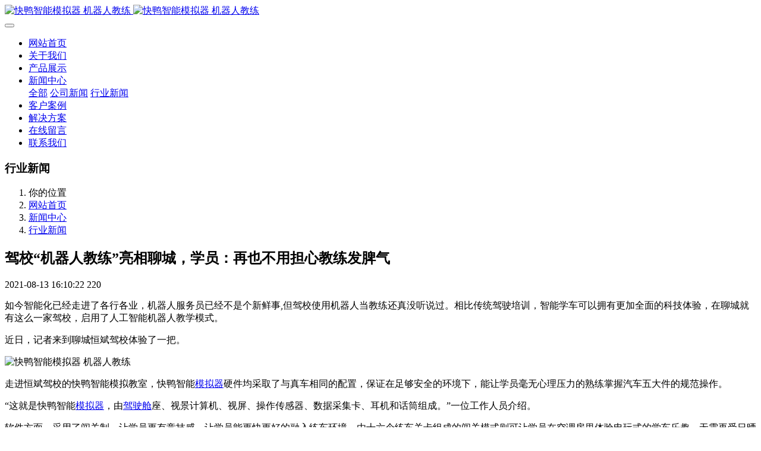

--- FILE ---
content_type: text/html
request_url: http://www.znmnq.com/news/20210813209.html
body_size: 7193
content:

<!DOCTYPE HTML>
<html class="oxh met-web" >
<head>
<meta charset="utf-8">
<meta name="renderer" content="webkit">
<meta http-equiv="X-UA-Compatible" content="IE=edge,chrome=1">
<meta name="viewport" content="width=device-width,initial-scale=1.0,maximum-scale=1.0,minimum-scale=1.0,user-scalable=0,minimal-ui">
<meta name="format-detection" content="telephone=no">
<title>驾校“机器人教练”亮相聊城，学员：再也不用担心教练发脾气-智能汽车驾驶模拟器_AI教练智能教练_机器人教练 - 快鸭智能</title>
<meta name="description" content="如今智能化已经走进了各行各业，机器人服务员已经不是个新鲜事,但驾校使用机器人当教练还真没听说过。相比传统驾驶培训，智能学车可以拥有更加全面的科技体验，在聊城就有这么一家驾校，启用了人工智能机器人教学模式。近日，记者来到聊城恒斌驾校体验了一把。走进恒斌驾校的快鸭智能模拟教室，快鸭智能模拟器硬件均采取了与真车相同的配置，保...咨询电话：18053408377">
<meta name="keywords" content="驾校“机器人教练”亮相聊城，学员：再也不用担心教练发脾气">
<meta name="generator" content="MetInfo 7.3.0" data-variable="../|cn|cn|metv7|2|36|209" data-user_name="">
<link href="../favicon.ico?1708563230" rel="shortcut icon" type="image/x-icon">
<link rel="stylesheet" type="text/css" href="../public/web/css/basic.css?1626402164">
<link rel="stylesheet" type="text/css" href="../templates/metv7/cache/metinfo.css?1735004788">
<style>
body{
    background-color: !important;font-family: !important;}
h1,h2,h3,h4,h5,h6{font-family: !important;}
</style>
<script>(function(){var t=navigator.userAgent;(t.indexOf("rv:11")>=0||t.indexOf("MSIE 10")>=0)&&document.write("<script src=\"../public/plugins/html5shiv.min.js\"><\/script>")})();</script>
</head>
<!--[if lte IE 9]>
<div class="text-xs-center m-b-0 bg-blue-grey-100 alert">
    <button type="button" class="close" aria-label="Close" data-dismiss="alert">
        <span aria-hidden="true">×</span>
    </button>
    你正在使用一个过时的浏览器。请升级你的浏览器，以提高您的体验。</div>
<![endif]-->
<body >
<header class='met-head' m-id='met_head' m-type="head_nav">
    <nav class="navbar navbar-default box-shadow-none met-nav">
        <div class="container">
            <div class="row">
                <div class='met-nav-btn'>
                                                                    <h3 hidden>智能汽车驾驶模拟器_AI教练智能教练_机器人教练 - 快鸭智能</h3>
                                        <div class="navbar-header pull-xs-left">
                        <a href="../" class="met-logo vertical-align block pull-xs-left" title="快鸭智能模拟器 机器人教练">
                            <div class="vertical-align-middle">
                                                                        <img src="../upload/202107/1627636786.png" alt="快鸭智能模拟器 机器人教练" class="mblogo" />
                                    <img src="../upload/202107/1627636434.png" alt="快鸭智能模拟器 机器人教练" class="pclogo" />
                                                                </div>
                        </a>
                    </div>
                    <button type="button" class="navbar-toggler hamburger hamburger-close collapsed p-x-5 p-y-0 met-nav-toggler" data-target="#met-nav-collapse" data-toggle="collapse">
                        <span class="sr-only"></span>
                        <span class="hamburger-bar"></span>
                    </button>
                                        </div>
                <div class="collapse navbar-collapse navbar-collapse-toolbar pull-md-right p-0" id='met-head-user-collapse'>
                                        </div>
                <div class="collapse navbar-collapse navbar-collapse-toolbar pull-md-right p-0" id="met-nav-collapse">
                    <ul class="nav navbar-nav navlist">
                        <li class='nav-item'>
                            <a href="../" title="网站首页" class="nav-link
                                                            ">网站首页</a>
                        </li>
                                                                            <li class='nav-item m-l-10'>
                            <a href="../about/about.html" target='_self' title="关于我们" class="nav-link "><span style=''>关于我们</span></a>
                        </li>
                                                                                                    <li class='nav-item m-l-10'>
                            <a href="../product/index.html" target='_self' title="产品展示" class="nav-link "><span style=''>产品展示</span></a>
                        </li>
                                                                                                    <li class="nav-item dropdown m-l-10">
                                                            <a
                                href="../news/index.html"
                                title="新闻中心"
                                target='_self'                                class="nav-link dropdown-toggle active"
                                data-toggle="dropdown" data-hover="dropdown"
                            >
                                                        <span style=''>新闻中心</span><span class="fa fa-angle-down p-l-5"></span></a>
                                                            <div class="dropdown-menu dropdown-menu-right animate animate-reverse">
                                                                                            <a href="../news/index.html" target='_self'  title="全部" class='dropdown-item nav-parent hidden-xl-up active'>全部</a>
                                                                                                                                <a href="../news/news_3_35_1.html" target='_self' title="公司新闻" class='dropdown-item '><span style=''>公司新闻</span></a>
                                                                                                                                    <a href="../news/news_3_36_1.html" target='_self' title="行业新闻" class='dropdown-item active'><span style=''>行业新闻</span></a>
                                                                                            </div>
                        </li>
                                                                                                    <li class='nav-item m-l-10'>
                            <a href="../img/index.html" target='_self' title="客户案例" class="nav-link "><span style=''>客户案例</span></a>
                        </li>
                                                                                                    <li class='nav-item m-l-10'>
                            <a href="../jjfa/index.html" target='_self' title="解决方案" class="nav-link "><span style=''>解决方案</span></a>
                        </li>
                                                                                                    <li class='nav-item m-l-10'>
                            <a href="../feedback/" target='_self' title="在线留言" class="nav-link "><span style=''>在线留言</span></a>
                        </li>
                                                                                                    <li class='nav-item m-l-10'>
                            <a href="../about/lxwm.html" target='_self' title="联系我们" class="nav-link "><span style=''>联系我们</span></a>
                        </li>
                                                                    </ul>
                    <div class="metlang m-l-15 pull-md-right">
                                                                                                            </div>
                </div>
            </div>
        </div>
    </nav>
</header>
        <div class="met-banner-ny vertical-align text-center" m-id="banner">
                <h3 class="vertical-align-middle">行业新闻</h3>
    </div>
                        <section class="met-crumbs hidden-sm-down" m-id='met_position' m-type='nocontent'>
    <div class="container">
        <div class="row">
            <div class="border-bottom clearfix">
                <ol class="breadcrumb m-b-0 subcolumn-crumbs breadcrumb-arrow">
                    <li class='breadcrumb-item'>
                        你的位置                    </li>
                    <li class='breadcrumb-item'>
                        <a href="../" title="网站首页" class='icon wb-home'>网站首页</a>
                    </li>
                                                                            <li class='breadcrumb-item'>
                            <a href="../news/index.html" title="新闻中心" class=''>新闻中心</a>
                        </li>
                                                                                        <li class='breadcrumb-item'>
                            <a href="../news/news_3_36_1.html" title="行业新闻" class=''>行业新闻</a>
                        </li>
                                                                                                    </ol>
            </div>
        </div>
    </div>
</section>
    <main class="met-shownews animsition">
    <div class="container">
        <div class="row">
        <div class="clearfix">
            <div class="col-md-9 met-shownews-body" m-id="noset">
                <div class="row">
                    <section class="details-title">
                        <h1 class='m-t-10 m-b-5'>驾校“机器人教练”亮相聊城，学员：再也不用担心教练发脾气</h1>
                        <div class="info font-weight-300">
                            <span>2021-08-13 16:10:22</span>
                            <span></span>
                            <span>
                                <i class="icon wb-eye m-r-5" aria-hidden="true"></i>
                                <script type='text/javascript' class='met_hits' data-hits='195' src="../hits/?lang=cn&type=news&vid=209&list=0"></script>                            </span>
                        </div>
                    </section>
                    <section class="met-editor clearfix">
                        <p> </p> <p>如今智能化已经走进了各行各业，机器人服务员已经不是个新鲜事,但驾校使用机器人当教练还真没听说过。相比传统驾驶培训，智能学车可以拥有更加全面的科技体验，在聊城就有这么一家驾校，启用了人工智能机器人教学模式。</p> <p>近日，记者来到聊城恒斌驾校体验了一把。</p> <p><img style="border: 0px currentColor; border-image: none; width: 666px; height: 364px;" src="../upload/202108/16288422231724867175.jpeg" class="aligncenter" alt="快鸭智能模拟器 机器人教练" title="快鸭智能模拟器 机器人教练"></p> <p>走进恒斌驾校的快鸭智能模拟教室，快鸭智能<a title='模拟器' target='_blank' href='http://www.znmnq.com/product/32.html' class='seolabel'>模拟器</a>硬件均采取了与真车相同的配置，保证在足够安全的环境下，能让学员毫无心理压力的熟练掌握汽车五大件的规范操作。</p> <p>“这就是快鸭智能<a title='模拟器' target='_blank' href='http://www.znmnq.com/product/32.html' class='seolabel'>模拟器</a>，由<a title='驾驶舱' target='_blank' href='http://www.znmnq.com/product/showproduct.php?id=12' class='seolabel'>驾驶舱</a>座、视景计算机、视屏、操作传感器、数据采集卡、耳机和话筒组成。”一位工作人员介绍。</p> <p>软件方面，采用了闯关制，让学员更有竞技感，让学员能更快更好的融入练车环境，由十六个练车关卡组成的闯关模式则可让学员在空调房里体验电玩式的学车乐趣，无需再受日晒雨淋！</p> <p><img style="border: 0px currentColor; border-image: none; width: 687px; height: 972px;" src="../upload/202108/1628842224612627562.jpeg" class="aligncenter" alt="快鸭智能模拟器 机器人教练" title="快鸭智能模拟器 机器人教练"></p> <p>了解到，恒斌驾校九月份引进了“快鸭”智能教学<a title='模拟器' target='_blank' href='http://www.znmnq.com/product/32.html' class='seolabel'>模拟器</a>集训练、模拟、考试三大功能于一体，并加入了基础视频、智能语音和安全防护等技术，得以确保学员自己安全学车、高效培训；</p> <p><img style="border: 0px currentColor; border-image: none; width: 683px; height: 423px;" src="../upload/202108/1628842224934793536.jpeg" class="aligncenter" alt="快鸭智能模拟器 机器人教练" title="快鸭智能模拟器 机器人教练"></p> <p>同时，快鸭<a title='机器人教练' target='_blank' href='http://www.znmnq.com/product/showproduct.php?id=13' class='seolabel'>机器人教练</a>完全具备教练员的条件：耐心讲解、标准教学、实时跟进学员学车情况并进行互动，最重要的是保证安全。</p> <p>快鸭智能教学<a title='模拟器' target='_blank' href='http://www.znmnq.com/product/32.html' class='seolabel'>模拟器</a>使得学员可以脱离传统教练员的老式教学方法，使学车自主、轻松和高效。它的应用不仅给学员带来学车体验更提高培训效率。</p> <p><img style="border: 0px currentColor; border-image: none; width: 680px; height: 471px;" src="../upload/202108/16288422241548379342.jpeg" class="aligncenter" alt="快鸭智能模拟器 机器人教练" title="快鸭智能模拟器 机器人教练"></p> <p>通过使用快鸭<a title='机器人教练' target='_blank' href='http://www.znmnq.com/product/showproduct.php?id=13' class='seolabel'>机器人教练</a>使学员脱离了对教练员的依赖，完全克服了学员的胆怵心理，练起来自由度更高，学到的知识更加准确，充分使新学员摆脱掉了“会考试不会开车”的理念，利用这些科学的教学手段和方法，学员可以学到科目二必学必考五项技能。</p> <p>快鸭<a title='机器人教练' target='_blank' href='http://www.znmnq.com/product/showproduct.php?id=13' class='seolabel'>机器人教练</a>与快鸭智能<a title='模拟器' target='_blank' href='http://www.znmnq.com/product/32.html' class='seolabel'>模拟器</a>相结合使学员在真实、动态的环境中掌握油门离合器配合、车感和车体位置，学习效率大大提高，同时切身享受到驾车的乐趣。</p> <p>当然“<a title='机器人教练' target='_blank' href='http://www.znmnq.com/product/showproduct.php?id=13' class='seolabel'>机器人教练</a>”还具备油门误踩、车辆后溜、车速限制、电子围栏、障碍预警等自主刹车系统。充分保障学员安全练车。</p>                    </section>
                                                                        <div class='met-page met-shownews-footer border-top1' >
                        <ul class="pagination block blocks-2 p-t-20">
                            <li class='page-item m-b-0 '>
                                <a href='    ../news/20210813210.html' target=_self title="【快鸭机器人教练】华晨“机器人教练”来啦！" class='page-link text-truncate'>
                                    上一篇                                    <span aria-hidden="true" class='hidden-xs-down'>:     【快鸭机器人教练】华晨“机器人教练”来啦！</span>
                                </a>
                            </li>
                            <li class='page-item m-b-0 '>
                                <a href='    ../news/20210813208.html' title="直角转弯过关秘籍-快鸭智能模拟器" target=_self class='page-link pull-xs-right text-truncate'>
                                    下一篇                                    <span aria-hidden="true" class='hidden-xs-down'>:     直角转弯过关秘籍-快鸭智能模拟器</span>
                                </a>
                            </li>
                        </ul>
                    </div>
                </div>
            </div>
            <div class="col-md-3">
                <div class="row">
                    <div class="met-bar" m-id="news_bar" m-type="nocontent">
                                                        <ul class="column list-icons">
                                                                    <li>
                                        <a href="../news/index.html" title="新闻中心" class="active" target='_self'><h3 class="font-weight-300">新闻中心</h3></a>
                                    </li>
                                                                            <li class="met-bar-son">
                                                                                            <a href="../news/news_3_35_1.html" title="公司新闻" class='' target='_self'>公司新闻</a>
                                                                                    </li>
                                                                            <li class="met-bar-son">
                                                                                            <a href="../news/news_3_36_1.html" title="行业新闻" class='active' target='_self'>行业新闻</a>
                                                                                    </li>
                                                                                                </ul>
                                                                                <div class="sidebar-news-list recommend">
                                <h3 class=' font-weight-300 m-0'>为您推荐</h3>
                                <ul class="list-group list-group-bordered m-t-10 m-b-0">
                                                                        <li class="list-group-item">
                                        <a href="../news/20241224476.html" title="驾校机器人教练厂家怎么选?" target=_self>驾校机器人教练厂家怎么选?</a>
                                    </li>
                                                                        <li class="list-group-item">
                                        <a href="../news/20241119475.html" title="智慧驾培系统：实时纠错，让驾驶学习更高效" target=_self>智慧驾培系统：实时纠错，让驾驶学习更高效</a>
                                    </li>
                                                                        <li class="list-group-item">
                                        <a href="../news/20241023474.html" title="咸阳秉诚驾校震撼升级！智能模拟器+机器人教练，让学车变成享受，效率翻倍！" target=_self>咸阳秉诚驾校震撼升级！智能模拟器+机器人教练，让学车变成享受，效率翻倍！</a>
                                    </li>
                                                                        <li class="list-group-item">
                                        <a href="../news/20240820473.html" title="驾培智能模拟器在教学方面有哪些特点？" target=_self>驾培智能模拟器在教学方面有哪些特点？</a>
                                    </li>
                                                                        <li class="list-group-item">
                                        <a href="../news/20240819472.html" title="“驾培智能机器人教练”的具体教学方式是什么" target=_self>“驾培智能机器人教练”的具体教学方式是什么</a>
                                    </li>
                                                                    </ul>
                            </div>
                                            </div>
                </div>
            </div>
            </div>
        </div>
    </div>
</main>
<footer class='met-foot-info border-top1' m-id='met_foot' m-type="foot">
    <div class="met-footnav text-xs-center p-b-20" m-id='noset' m-type='foot_nav'>
    <div class="container">
        <div class="row mob-masonry">
                                        <div class="col-lg-2 col-md-3 col-xs-6 list masonry-item foot-nav">
                <h4 class='font-size-16 m-t-0'>
                    <a href="../about/about.html" target='_self'  title="关于我们">关于我们</a>
                </h4>
                                </div>
                                                    <div class="col-lg-2 col-md-3 col-xs-6 list masonry-item foot-nav">
                <h4 class='font-size-16 m-t-0'>
                    <a href="../product/index.html" target='_self'  title="产品展示">产品展示</a>
                </h4>
                                </div>
                                                    <div class="col-lg-2 col-md-3 col-xs-6 list masonry-item foot-nav">
                <h4 class='font-size-16 m-t-0'>
                    <a href="../news/index.html" target='_self'  title="新闻中心">新闻中心</a>
                </h4>
                                    <ul class='ulstyle m-b-0'>
                                        <li>
                        <a href="../news/news_3_35_1.html" target='_self' title="公司新闻">公司新闻</a>
                    </li>
                                        <li>
                        <a href="../news/news_3_36_1.html" target='_self' title="行业新闻">行业新闻</a>
                    </li>
                                    </ul>
                            </div>
                                                    <div class="col-lg-2 col-md-3 col-xs-6 list masonry-item foot-nav">
                <h4 class='font-size-16 m-t-0'>
                    <a href="../img/index.html" target='_self'  title="客户案例">客户案例</a>
                </h4>
                                </div>
                                                                                                                                                    <div class="col-lg-3 col-md-12 col-xs-12 info masonry-item font-size-20" m-id='met_contact' m-type="nocontent">
                                    <p class='font-size-26'>24小时手机(同微信)</p>
                                                    <p><a href="tel:180-5340-8377" title="180-5340-8377">180-5340-8377</a></p>
                                                    <a class="p-r-5" id="met-weixin" data-plugin="webuiPopover" data-trigger="hover" data-animation="pop" data-placement='top' data-width='155' data-padding='0' data-content="<div class='text-xs-center'>
                    <img src='../upload/202108/1628298765.jpg' alt='智能汽车驾驶模拟器_AI教练智能教练_机器人教练 - 快鸭智能' width='150' height='150' id='met-weixin-img'></div>
                ">
                    <i class="fa fa-weixin light-green-700"></i>
                </a>
                                                    <a
                                    href="http://wpa.qq.com/msgrd?v=3&uin=&site=qq&menu=yes"
                                rel="nofollow" target="_blank" class="p-r-5">
                    <i class="fa fa-qq"></i>
                </a>
                                                                                                                                    <a href="mailto:wsc858@exueche.com" rel="nofollow" target="_blank" class="p-r-5">
                    <i class="fa fa-envelope red-600"></i>
                </a>
                            </div>
        </div>
    </div>
</div>
                            <div class="copy p-y-10 border-top1">
        <div class="container text-xs-center">
                            <div>Copyright © 山东快鸭信息技术有限公司 版权所有 2008-2021</div>
                                        <div>专业从事于智能模拟器,机器人教练,教练车自动刹车系统,盲区自动刹车系统,防追尾自动刹车系统, 欢迎来电咨询!</div>
                                        <div>24小时手机：180-5340-8388（同微信）</div>
                                        <div><div style="width:300px;margin:0 auto; padding:10px 0;">&nbsp; 	<a target="_blank" href="http://www.beian.gov.cn/portal/registerSystemInfo?recordcode=37149202000673" style="text-align:center;display:inline-block;text-decoration:none;height:20px;line-height:20px;"><img src="http://www.znmnq.com/upload/202108/1628401772979291.png" style="float:left;"/><p style="float:left;height:20px;line-height:20px;margin: 0px 0px 0px 5px; color:#939393;">鲁公网安备 37149202000673号</p></a></div><p><a href="https://beian.miit.gov.cn" target="_blank" title="工信部" textvalue="鲁ICP备2021024484号">鲁ICP备2021024484号</a></p></div>
                                        <div class="powered_by_metinfo">本站基于 <b><a rel=nofollow href=https://www.metinfo.cn target=_blank title=米拓建站>米拓企业建站系统 7.3.0</a></b> 搭建</div>
                                                    </div>
        </div>
    </div>
</footer>
<div class="met-menu-list text-xs-center     " m-id="noset" m-type="menu">
    <div class="main">
                    <div style="background-color: #ff7800;">
                <a href="../" class="item"      style="color: #ffffff;">
                    <i class="icon fa-home"></i>
                    <span>首页</span>
                </a>
            </div>
                    <div style="background-color: #ff7800;">
                <a href="../product/" class="item"      style="color: #ffffff;">
                    <i class="icon fa-product-hunt"></i>
                    <span>产品</span>
                </a>
            </div>
                    <div style="background-color: #ff7800;">
                <a href="../news/" class="item"      style="color: #ffffff;">
                    <i class="icon fa-th-large"></i>
                    <span>新闻</span>
                </a>
            </div>
                    <div style="background-color: #ff7800;">
                <a href="../about/lxwm.html" class="item"      style="color: #ffffff;">
                    <i class="icon fa-address-book-o"></i>
                    <span>联系</span>
                </a>
            </div>
            </div>
</div>

<input type="hidden" name="met_lazyloadbg" value="">
<script src="../cache/lang_json_cn.js?1735004788"></script>
<script src="../public/web/js/basic.js?1626402164" data-js_url="../templates/metv7/cache/metinfo.js?1735004788" id="met-page-js"></script>
<script>var _hmt = _hmt || [];(function() {  var hm = document.createElement("script");  hm.src = "https://hm.baidu.com/hm.js?dccf9e00506e697ba8eba4368aae6bf3";  var s = document.getElementsByTagName("script")[0];   s.parentNode.insrtBefore(hm, s);})();</script>
</body>
</html>

--- FILE ---
content_type: text/html;charset=utf-8
request_url: http://www.znmnq.com/hits/?lang=cn&type=news&vid=209&list=0
body_size: 52
content:
document.write('220')